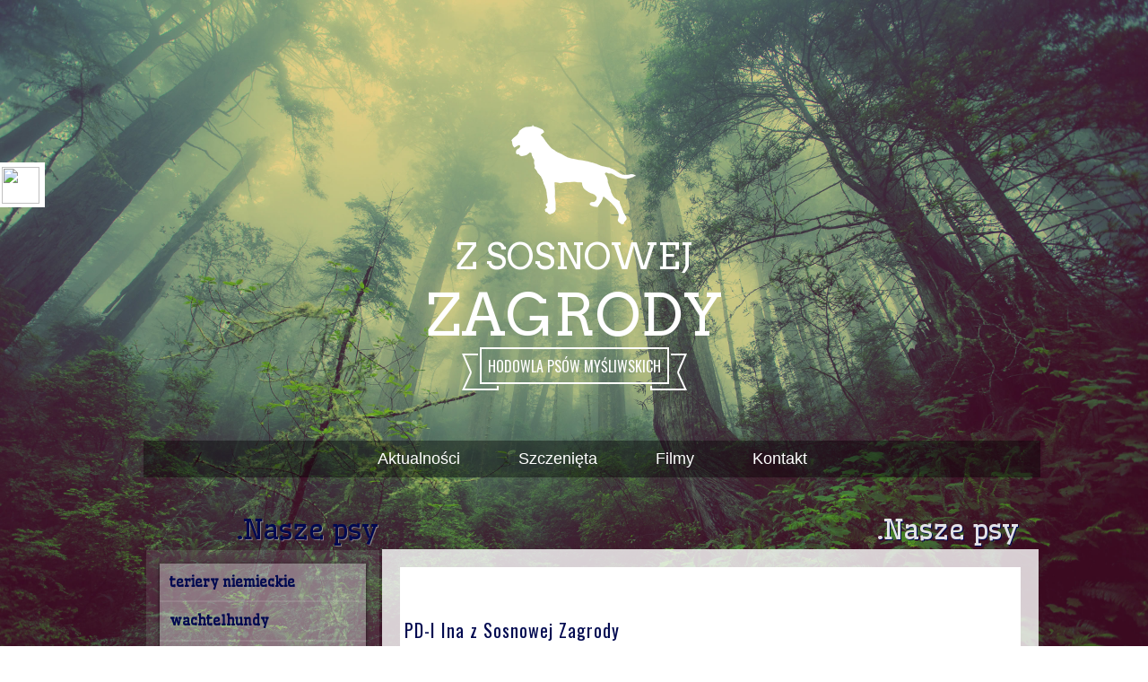

--- FILE ---
content_type: text/html; charset=UTF-8
request_url: http://www.zsosnowejzagrody.pl/w.php?id=18
body_size: 7139
content:

 <!DOCTYPE html>
<html lang="en">
  <head>
	   <meta http-equiv="Content-Type" content="text/html; charset=utf-8" />
       <title>Hodowla Psów Myśliwskich - Z Sosnowej Zagrody</title>
       <meta name="description" content="Hodowla psów myśliwskich - Z Sosnowej Zagrody">
		<meta name="keywords" content="parson russell terier,teriery niemieckie,łajki,psy myśliwskie,polowania,hodowla psów myśliwskich,psy myśliwskie wachtelhund,płochacz niemiecki">
		<meta name="author" content="web.damiankula.ga">
       <link rel="stylesheet" href="css/style.css"/>
	   <script type="text/javascript" src="js/jquery-1.10.2.min.js"></script>
	   <script type="text/javascript" src="js/menu.js"></script>
       <link href='http://fonts.googleapis.com/css?family=Wellfleet' rel='stylesheet' type='text/css'>
	   <link href='http://fonts.googleapis.com/css?family=Wellfleet' rel='stylesheet' type='text/css'>
	   <link href='http://fonts.googleapis.com/css?family=Arvo:400,700,400italic,700italic' rel='stylesheet' type='text/css'>	
	   <link href='http://fonts.googleapis.com/css?family=Oswald' rel='stylesheet' type='text/css'>
	   <link href='http://fonts.googleapis.com/css?family=Goudy+Bookletter+1911' rel='stylesheet' type='text/css'>
	<script>
   
<!----- JQUERY FOR SLIDING NAVIGATION --->   
$(document).ready(function() {
  $('a[href*=#]').each(function() {
    if (location.pathname.replace(/^\//,'') == this.pathname.replace(/^\//,'')
    && location.hostname == this.hostname
    && this.hash.replace(/#/,'') ) {
      var $targetId = $(this.hash), $targetAnchor = $('[name=' + this.hash.slice(1) +']');
      var $target = $targetId.length ? $targetId : $targetAnchor.length ? $targetAnchor : false;
       if ($target) {
         var targetOffset = $target.offset().top;

<!----- JQUERY CLICK FUNCTION REMOVE AND ADD CLASS "ACTIVE" + SCROLL TO THE #DIV--->   
         $(this).click(function() {
            $("#nav li a").removeClass("active");
            $(this).addClass('active');
           $('html, body').animate({scrollTop: targetOffset}, 1000);
           return false;
         });
      }
    }
  });

});


</script>


 </head> 
	
<body>

 	
	<div id="slide1">
		<div class="content">
			<div id="christmas_tree"> </div><br><br>
            <h2>Z SOSNOWEJ</h2>
		    <h1>ZAGRODY</h1>
		     <h3>HODOWLA PSÓW MYŚLIWSKICH</h3>
           <div id="ribbon"></div>
	       <div id="new_year"> </div>
	   <br>
		   		<script>
    lightbox.option({
      'disableScrolling': true
    })
</script>
<div id="fb-root"></div>
<script>(function(d, s, id) {
  var js, fjs = d.getElementsByTagName(s)[0];
  if (d.getElementById(id)) return;
  js = d.createElement(s); js.id = id;
  js.src = "//connect.facebook.net/pl_PL/sdk.js#xfbml=1&version=v2.8";
  fjs.parentNode.insertBefore(js, fjs);
}(document, 'script', 'facebook-jssdk'));</script>


			<ul class="mg">
		   <li><a href="index.php">Aktualności</a></li>
		   <li><a href="szczenieta.php">Szczenięta</a></li>
		   <li><a href="filmy.php">Filmy</a></li>
		   <li><a href="kontakt.php">Kontakt</a></li>
		   </ul>
		   
	<link href="css/lightbox.css" rel="stylesheet">	   
	<script src="js/lightbox.js"></script>

	<div id="panel1">
 
    <div id="title1">
        <img src="https://www.facebook.com/images/fb_icon_325x325.png" width="42" height="41">
    </div>
     
    <div id="content1">
<div class="fb-page" data-href="https://www.facebook.com/Hodowla-ps%C3%B3w-ras-my%C5%9Bliwskich-z-Sosnowej-Zagrody-144621715711448/" data-tabs="timeline" data-width="300" data-height="70" data-small-header="false" data-adapt-container-width="false" data-hide-cover="false" data-show-facepile="false"><blockquote cite="https://www.facebook.com/Hodowla-ps%C3%B3w-ras-my%C5%9Bliwskich-z-Sosnowej-Zagrody-144621715711448/" class="fb-xfbml-parse-ignore"><a href="https://www.facebook.com/Hodowla-ps%C3%B3w-ras-my%C5%9Bliwskich-z-Sosnowej-Zagrody-144621715711448/">Hodowla psów ras myśliwskich &quot;z Sosnowej Zagrody&quot;</a></blockquote></div>
    </div>
 
</div>
 
		   
		   
		   <br><br>
		   <table id="tabg" border="0">
		   <tr>
		   <td width="250" valign="top">
		   <div class="nag">.Nasze psy</div>
		   </td>
		   <td><div class="nag2">.Nasze psy</div></td>
		   </tr><tr>
		   <td valign="top">
		   <div id="wrapper">
    <ul class="menu">
		 <li class=item10><a href="strona.php?rasa=teriery niemieckie">teriery niemieckie</a>
            <ul>
			<li class=subitem2><a href="p.php?rasa=teriery niemieckie&rodzaj=psy">Psy</a></li>
            <li class=subitem1><a href="s.php?rasa=teriery niemieckie&rodzaj=suki">Suki</a></li>
            
            </ul>
			</li>
				 <li class=item11><a href="strona.php?rasa=wachtelhundy">wachtelhundy</a>
            <ul>
			<li class=subitem2><a href="p.php?rasa=wachtelhundy&rodzaj=psy">Psy</a></li>
            <li class=subitem1><a href="s.php?rasa=wachtelhundy&rodzaj=suki">Suki</a></li>
            
            </ul>
			</li>
				 <li class=item12><a href="strona.php?rasa=parson terriery ">parson terriery </a>
            <ul>
			<li class=subitem2><a href="p.php?rasa=parson terriery &rodzaj=psy">Psy</a></li>
            <li class=subitem1><a href="s.php?rasa=parson terriery &rodzaj=suki">Suki</a></li>
            
            </ul>
			</li>
				 <li class=item13><a href="strona.php?rasa=łajki
">łajki
</a>
            <ul>
			<li class=subitem2><a href="p.php?rasa=łajki
&rodzaj=psy">Psy</a></li>
            <li class=subitem1><a href="s.php?rasa=łajki
&rodzaj=suki">Suki</a></li>
            
            </ul>
			</li>
						
		
		
		

    </ul>
</td><td	style="padding: 20px; background: rgba(255,255,255,0.8);" valign="top">
	<div class=post><div class=nag3><a href="w.php?id=18" class="nag3"><p>PD-I Ina z Sosnowej Zagrody</p>in memoriam</a></div><a href="panel2/up/12027371_485587011614915_5686746921740305344_o.jpg" data-lightbox="18" data-title="<p>PD-I Ina z Sosnowej Zagrody</p>in memoriam"><img src="panel2/up/min-12027371_485587011614915_5686746921740305344_o.jpg" class="imgpost"></a><p><p><strong>Suka hodowlana</strong></p>
<p>ur. 06.05.2014</p>
<p><strong>(<span id="fbPhotoSnowliftCaption" class="fbPhotosPhotoCaption" tabindex="0" aria-live="polite" data-ft="{"><span class="hasCaption">Zw.św, C.I.B, C.I.E, C.I.T </span></span>Falk Bukowa Ostoja x CH.PL Rose Myśliwski Tabor)</strong></p></p></div><br><br><p><p>Konkursy:</p>
<p>Próby Dzikarzy Manowo 03.04.2016 r. Lokata 1/8, 95 na 100 punktów.</p></p></div></td>
</tr>
</div> </table>
		</div> 
    </div> 

	<div id="slide2">
		<div class="content">
		</div>
            <div class="quotes_container">
		    <h3 class="quotes"><a href="http://www.zsosnowejzagrody.pl/">www.<b>ZSosnowejZagrody</b>.pl</a><br>
Z Sosnowej Zagrody 2016. Wrzystkie prawa zastrzeżone. <br><br>
<b>Projekt i wykonanie:</b><font color="white"> <a href="http://damiankula.ga/">damiankula.ga</a></font> </h3>
		</div> 
		</div> 
    </div> 
   

</body>
</html>


--- FILE ---
content_type: text/css
request_url: http://www.zsosnowejzagrody.pl/css/style.css
body_size: 13171
content:
/*
Theme Name: Simple Parallax Website
Description: Simple Parallax Scrolling Effect
Author: Samuel Dalusung
*/

/*= GENERAL STYLING
--------------------------------------------------------*/
.imgpost {
float: left;
padding: 10px 10px 0px 10px;
}

body{
	margin: 0;
	padding: 0;
	width: 100%;
}

h1 { 
    font-family:"Arvo";
	font-weight:normal;
	font-size: 65px;
	text-align: center;
	color: #fff;
	margin: 0;
	padding: 0;
}

h2 {
   font-family:"Arvo";
   font-weight: normal;
   font-size: 40px;
   text-align: center;
   color: #fff;
   margin: 0;
	padding: 0;
}

h3 {
   font-family: Oswald;
   font-weight: normal;
   font-size: 16px;
   text-align: center;
   margin: 5px 0;
	padding: 0;
	z-index: 1;
	position: relative;
}



.center { margin: 0 auto; }
.content{ margin: 0 auto; width: 960px; }
.clear { clear: both; }
a.lpanel { float: left; color: #e1e1e1; font-size: 12px; font-family:"Wellfleet"; text-decoration: none; margin: 7px 11px; }
a.rpanel { float: right; color: #e1e1e1;  font-size: 12px; font-family:"Wellfleet"; text-decoration: none; margin: 7px 11px; }

a.lpanel:hover{ color: #fff; }
a.rpanel:hover{ color: #fff; }
/*= HEADER & NAVIGATION
--------------------------------------------------------*/

#header { 
	width: 100%; 
	background: url('../img/header-bg.png'); 
	height: 80px; 	
	position: fixed;
	margin-top: 30px;
}

#nav { width: 410px; float: right; margin-top: 20px; }
#logo a { color: #fff; text-decoration: none; float: left; font-size: 30px; margin-top: 20px; color: #fff; font-family:"Wellfleet"; font-weight: bold; }
#nav ul{
	list-style: none;
	display: block;
	margin: 0 auto;
	list-style: none;	
}

#nav li{
	margin-top: 9px;	
	float: left;
	padding-left: 21px;
}

#nav li a { color: #fff; opacity:0.6; font-size: 16px; text-decoration: none; font-family: 'Wellfleet'; }
#nav li a.active { color: #fff; opacity:1; border-bottom: 2px solid #fff; }
#nav li a:hover { color: #fff; opacity:1;  }



/*= QUOTES AND SOME ELEMENTS
--------------------------------------------------------*/
.quotes {   
    font-family: 'Goudy Bookletter 1911', serif;
    font-weight: normal;
    font-size: 18px;
	padding: 0px 0px 0px 40px;
}
   
 .author_name_white { font-family:"Wellfleet";  margin: 70px 0 0 75px; color: #fff; font-size: 20px; }  
 .author_name_gray { font-family:"Wellfleet";  margin: 70px 0 0 75px; color: #94a4a4; font-size: 20px; }  
 .quotes_container { width: 800px; margin: 0 auto; }
#christmas_tree { background: url('../img/christmas-tree.png') no-repeat; width: 159px; height: 126px; margin: 0 auto; position: relative; bottom: -35px;}
#divider { background: url('../img/divider.png')no-repeat; width: 300px; height: 35px; margin: 0px auto 27px auto; }
#ribbon { background: url('../img/ribbon.png')no-repeat; width: 251px; height: 48px; margin: 0 auto;  display: block; position: relative; top: -38px; }
#snowflakes1 { background: url('../img/snowflakes.png')no-repeat; width: 24px; height: 21px; margin: 0 auto;  display: block; position: relative; bottom: -54px; left: -102px; }
#snowflakes2 { background: url('../img/snowflakes.png')no-repeat; width: 24px; height: 21px; margin: 0 auto;  display: block; position: relative; bottom: -33px;  right: -100px; }



/*= BUTTONS
--------------------------------------------------------*/

button.btn-know { 
	padding: 15px 47px; 
	margin: 40px 38.8%;
	text-align: center;
	border: 4px solid #fff; 
	color: #fff; 
	background: transparent; 
	font-size: 19px;
	cursor: pointer;
	text-shadow: -1px 2px 0px rgba(90, 90, 90, 0.56);
	-webkit-border-radius: 4px;
	border-radius: 4px;
}

.btn-know:hover { background: #fff; color: transparent; }
ul.built { list-style: none; margin: 0 auto; width: 730px; }
.built li img{ float: left; padding-right: 34px; }



@import url(https://fonts.googleapis.com/css?family=News+Cycle:700&subset=latin,latin-ext);
.mg {
background: rgba(0,0,0,0.4);
color: #fff;
padding: 10px;
width: 980px;
text-align: center;
font-family: 'News Cycle', sans-serif;
font-size: 18px;
}

.mg > li {
padding: 30px;
display: inline;
}

/*= SLIDES STYLING
--------------------------------------------------------*/

#slide1, #slide2{ width: 100%; }
#slide1{
	 background:url('../img/slide1.jpg') 50% 0 no-repeat fixed; 
	color: #fff;
	height: auto;
	margin: 0;
	padding: 100px 0 260px 0;
	background-size: cover;
}

#slide2{
	background: url('../img/bg.jpg');
	color: #333333;
	height: auto;
	margin: 0 auto;
	overflow: hidden;
	padding: 50px 0;
}


/*= FOOTER 
--------------------------------------------------------*/

#copyright  { color: #fff; font-family:"Wellfleet";  font-size: 14px; margin-top: 100px; text-align: center;  }
#copyright  a { text-decoration: none; color: #fff;  }




#tabg {
width: 1000px;
border: 0px solid #fff;
}


.post {
min-height: 400px;
position:relative;
}


a {
	text-decoration: none;
	color: #fff;
}
ul, ul ul {
	margin: 0;
	padding: 0;
	list-style: none;
}
#wrapper {	
	width: 230px;
	font-size: 0.8125em;
	border: 15px solid rgba(255,255,255,0.1);
}
.menu {
	width: auto;
	height: auto;
	-webkit-box-shadow: 0px 1px 3px 0px rgba(0,0,0,.73), 0px 0px 18px 0px rgba(0,0,0,.13);
	-moz-box-shadow: 0px 1px 3px 0px rgba(0,0,0,.73), 0px 0px 18px 0px rgba(0,0,0,.13);
	box-shadow: 0px 1px 3px 0px rgba(0,0,0,.73), 0px 0px 18px 0px rgba(0,0,0,.13);
}
.menu > li > a {
	background: rgba(255,255,255,0.4);
	border-bottom: 2px solid rgba(255,255,255,0.1);
	width: 100%;
	height: 2.75em;
	line-height: 2.75em;
	text-indent: 0.75em;
	display: block;
	position: relative;
	font-family: "Wellfleet", Helvetica, Arial, sans-serif;
	font-weight: 800;
	font-size: 15px;
	color: #000950;
}
.nag {
margin-left: 100px;
font-family: Wellfleet, Helvetica, Arial, sans-serif;
font-size: 30px;
color: rgba(0,9,80,1);
text-shadow: 1px 1px 0px rgba(250, 250, 250, 0.4);
}
.nag2 {
margin-left: 550px;
font-family: Wellfleet, Helvetica, Arial, sans-serif;
font-size: 30px;
color: rgba(250, 250, 250, 0.9);
text-shadow: 1px 1px 0px rgba(0,9,80,1);
}
@import url(https://fonts.googleapis.com/css?family=Oswald:400,700&subset=latin,latin-ext);
.nag3 {
background: #fff;
padding: 5px;
font-size: 20px;
font-weight: 700;
font-family: 'Oswald', sans-serif;
color: rgb(30,87,153);
}
p {
color: rgba(0,9,80,1);
font-weight: 400;
font-family: 'Oswald', sans-serif;
letter-spacing: 1px;
}


.menu ul li a {
	background: #fff;
	border-bottom: 1px solid #efeff0;
	width: 100%;
	height: 2.75em;
	line-height: 2.75em;
	text-indent: 2.75em;
	display: block;
	position: relative;
	font-family: "Helvetica Neue", Helvetica, Arial, sans-serif;
	font-size: 0.923em;
	font-weight: 400;
	color: #878d95;
}
.menu ul li:last-child a {
	border-bottom: 2px solid #ccc;
}
.menu > li > a:hover, .menu > li > a.active {
/* Permalink - use to edit and share this gradient: http://colorzilla.com/gradient-editor/#534e53+0,6a676d+100 */
background: rgba(255,255,255,0.6);

	border-bottom: 2px solid #ccc;
	-webkit-box-shadow: inset 0px 0px 0px 0px #6ad2ef;
	-moz-box-shadow: inset 0px 0px 0px 0px #6ad2ef;
	box-shadow: inset 0px 0px 0px 0px #6ad2ef;
}
.menu > li > a.active {
	border-bottom: 1px solid #000950;
}
.menu > li > a:before {
	content: '';
	background-image: url(../images/sprite.png);
	background-repeat: no-repeat;
	font-size: 36px;
	height: 1em;
  	width: 1em;
	position: absolute;
  	left: 0;
	top: 50%;
	margin: -.5em 0 0 0;
}
.item1 > a:before {
	background-position: 0 0;
}
.item2 > a:before {
	background-position: -38px 0;
}
.item3 > a:before {
	background-position: 0 -38px;
}
.item4 > a:before {
	background-position: -38px -38px;
}
.item5 > a:before {
	background-position: -76px 0;
}
.menu > li > a span {
	font-size: 0.857em; 
	display: inline-block;
	position: absolute;
	right: 1em;
	top: 50%; 
	background: #48515c;
	line-height: 1em;
	height: 1em;
	padding: .4em .6em;
	margin: -.8em 0 0 0; 
	color: #fff;
	text-indent: 0;
	text-align: center;
	-webkit-border-radius: .769em;
	-moz-border-radius: .769em;
	border-radius: .769em;
	-webkit-box-shadow: inset 0px 1px 3px 0px rgba(0, 0, 0, .26), 0px 1px 0px 0px rgba(255, 255, 255, .15);
	-moz-box-shadow: inset 0px 1px 3px 0px rgba(0, 0, 0, .26), 0px 1px 0px 0px rgba(255, 255, 255, .15);
	box-shadow: inset 0px 1px 3px 0px rgba(0, 0, 0, .26), 0px 1px 0px 0px rgba(255, 255, 255, .15);
	text-shadow: 0px 1px 0px rgba(0,0,0,.5);
	font-weight: 500;
}
.menu > li > a:hover span, .menu > li a.active span {
	background: #2173a1;
}
.menu > li > ul li a:before{
	content: 'âś';
	font-size: 8px;
	color: #bcbcbf;
	position: absolute;
	width: 1em;
	height: 1em;
	top: 0;
	left: -2.7em;
}

.menu > li > ul li:hover a,
.menu > li > ul li:hover a span,
.menu > li > ul li:hover a:before {
	color: #32373D;
}


.menu ul > li > a span {
	font-size: 0.857em; 
	display: inline-block;
	position: absolute;
	right: 1em;
	top: 50%; /
	background: #fff;
	border: 1px solid #2e272e;
	line-height: 1em;
	height: 1em;
	padding: .4em .7em;
	margin: -.9em 0 0 0; 
	color: #878d95;
	text-indent: 0;
	text-align: center;
	-webkit-border-radius: .769em;
	-moz-border-radius: 769em;
	border-radius: 769em;
	text-shadow: 0px 0px 0px rgba(255,255,255,.01));
}

.grid {
	position: relative;
	clear: both;
	margin: 0 auto;
	max-width: 1000px;
	list-style: none;
	text-align: center;
}

/* Common style */
.grid figure {
	position: relative;
	float: left;
	overflow: hidden;
	margin: 10px 1%;
	min-width: 320px;
	max-width: 480px;
	max-height: 360px;
	width: 48%;
	height: auto;
	text-align: center;
	cursor: pointer;
}

.grid figure img {
	position: relative;
	display: block;
	min-height: 100%;
	max-width: 100%;
	opacity: 0.8;
}

.grid figure figcaption {
	padding: 2em;
	color: #fff;
	text-transform: uppercase;
	font-size: 1.25em;
	-webkit-backface-visibility: hidden;
	backface-visibility: hidden;
}

.grid figure figcaption::before,
.grid figure figcaption::after {
	pointer-events: none;
}

.grid figure figcaption,
.grid figure figcaption > a {
	top: 0;
	left: 0;
	width: 100%;
	height: 100%;
}

/* Anchor will cover the whole item by default */
/* For some effects it will show as a button */
.grid figure figcaption > a {
	z-index: 1000;
	text-indent: 200%;
	white-space: nowrap;
	font-size: 0;
	opacity: 0;
}

.grid figure h2 {
	word-spacing: -0.15em;
	font-weight: 300;
}

.grid figure h2 span {
	font-weight: 800;
}

.grid figure h2,
.grid figure p {
	margin: 0;
}

.grid figure p {
	letter-spacing: 1px;
	font-size: 68.5%;
}


/*-----------------*/
/***** Apollo *****/
/*-----------------*/

figure.effect-apollo {
}

figure.effect-apollo img {
	opacity: 0.95;
	-webkit-transition: opacity 0.35s, -webkit-transform 0.35s;
	transition: opacity 0.35s, transform 0.35s;
	-webkit-transform: scale3d(1.05,1.05,1);
	transform: scale3d(1.05,1.05,1);
}

figure.effect-apollo figcaption::before {
	position: absolute;
	top: 0;
	left: 0;
	width: 100%;
	height: 100%;
	background: rgba(255,255,255,0.5);
	content: '';
	-webkit-transition: -webkit-transform 0.6s;
	transition: transform 0.6s;
	-webkit-transform: scale3d(1.9,1.4,1) rotate3d(0,0,1,45deg) translate3d(0,-100%,0);
	transform: scale3d(1.9,1.4,1) rotate3d(0,0,1,45deg) translate3d(0,-100%,0);
}

figure.effect-apollo p {
	position: absolute;
	right: 0;
	bottom: 0;
	margin: 3em;
	padding: 0 1em;
	max-width: 150px;
	border-right: 4px solid #fff;
	text-align: right;
	opacity: 0;
	-webkit-transition: opacity 0.35s;
	transition: opacity 0.35s;
}

figure.effect-apollo h2 {
	text-align: left;
}

figure.effect-apollo:hover img {
	opacity: 0.6;
	-webkit-transform: scale3d(1,1,1);
	transform: scale3d(1,1,1);
}

figure.effect-apollo:hover figcaption::before {
	-webkit-transform: scale3d(1.9,1.4,1) rotate3d(0,0,1,45deg) translate3d(0,100%,0);
	transform: scale3d(1.9,1.4,1) rotate3d(0,0,1,45deg) translate3d(0,100%,0);
}

figure.effect-apollo:hover p {
	opacity: 1;
	-webkit-transition-delay: 0.1s;
	transition-delay: 0.1s;
}

/* Media queries */
@media screen and (max-width: 50em) {
	.content {
		padding: 0 10px;
		text-align: center;
	}
	.grid figure {
		display: inline-block;
		float: none;
		margin: 10px auto;
		width: 100%;
	}
}


#panel1 {
    position: fixed;
    top: 110px;
    left: -320px;
    z-index: 205;
    transition: left 0.5s ease-out 0s;
}
 
#panel1:hover {
    left: 0;
}
 
#panel1 #content1 {
    width: 300px;
    height: 130px;
    padding: 10px;
    z-index: 1;
    background: #FFFFFF;
    position: relative;
    color:#000;
}
 
#panel1 #title1 {
    width: 55px;
    background: #fff;
    font-weight: bold;
    padding: 5px 0px 0px 0px;
    text-align: center;
    position: relative;
    top: 71px;
    left: 315px;
    z-index: 1;
    background:#fff;
}

--- FILE ---
content_type: application/javascript
request_url: http://www.zsosnowejzagrody.pl/js/menu.js
body_size: 590
content:
$(function() {
	
	    var menu_ul = $('.menu > li > ul'),
	           menu_a  = $('.menu > li > a');
	    
	    menu_ul.hide();
	
	    menu_a.click(function(e) {
	        e.preventDefault();
	        if(!$(this).hasClass('active')) {
	            menu_a.removeClass('active');
	            menu_ul.filter(':visible').slideUp('normal');
	            $(this).addClass('active').next().stop(true,true).slideDown('normal');
	        } else {
	            $(this).removeClass('active');
	            $(this).next().stop(true,true).slideUp('normal');
	        }
	    });
	
	});